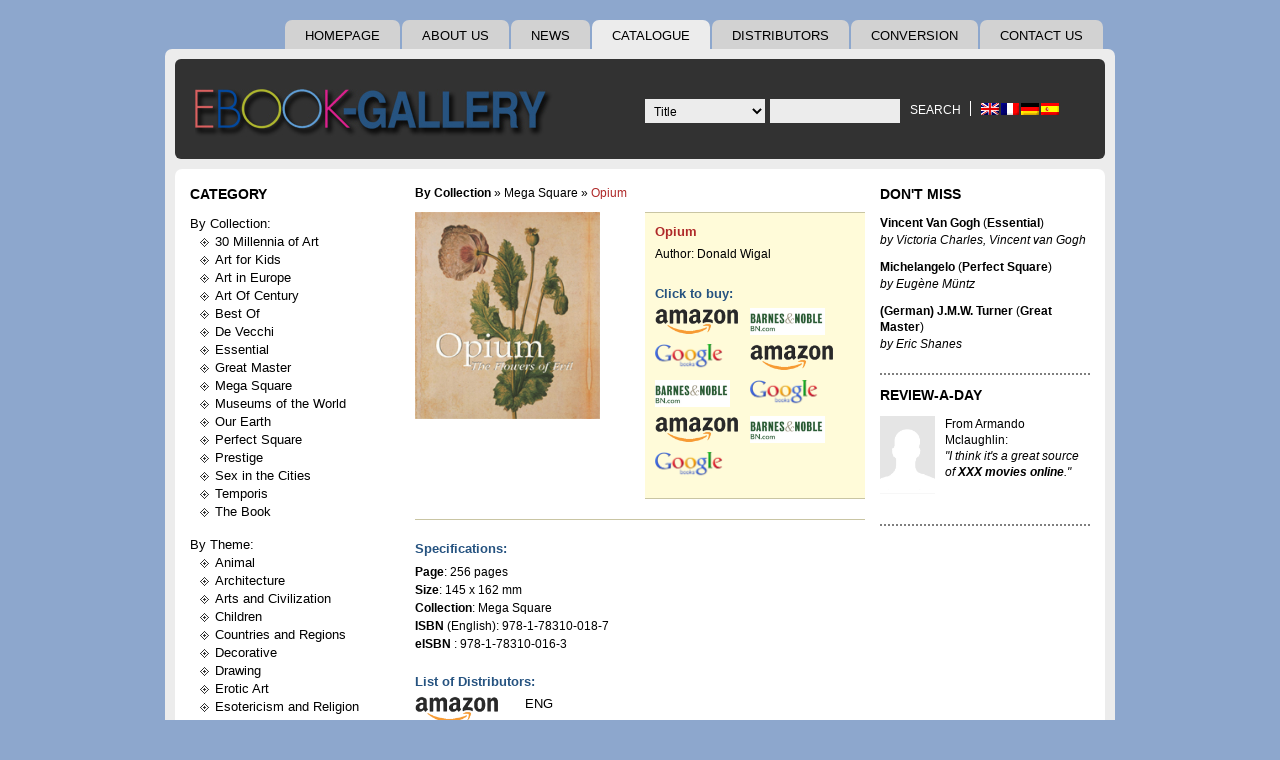

--- FILE ---
content_type: text/html; charset=UTF-8
request_url: http://ebook-gallery.com/en/2015/01/09/opium/
body_size: 9029
content:
<!DOCTYPE html>
<html lang="en">
	<head>
		<title>
		Opium - Ebook Gallery		</title>
		<meta charset="UTF-8">
		
						
		<meta property="og:title" content="Opium">
		<meta property="og:type" content="book">
		<meta property="og:url" content="http://ebook-gallery.com/en/2015/01/09/opium/">
		<meta property="og:image" content="http://ebook-gallery.com/wp-content/timthumb/timthumb.php?src=http://ebook-gallery.com/wp-content/uploads/2015/01/016.jpg&q=100&w=220">
		<meta property="og:site_name" content="Ebook Gallery">
		<meta property="fb:admins" content="507790561">
		<meta property="og:description" content="Digital books for Bookaholics">
						
		<!-- JAVASCRIPT để hỗ trợ HTML5 từ IE8 trở xuống (xem http://code.google.com/p/html5shim/), dùng <script src="js/html5.js"></script> nếu không có internet -->
		<!--[if lt IE 9]>
			<script src="http://html5shiv.googlecode.com/svn/trunk/html5.js"></script>
		<![endif]-->
		
		<link rel="shortcut icon" href="http://ebook-gallery.com/wp-content/themes/eb/favicon.jpg">
		
		<!-- Các Files CORE của POCCSS Framework -->
		<link rel="stylesheet" href="http://ebook-gallery.com/wp-content/themes/eb/css/core/reset.css" media="screen, projection">
		<link rel="stylesheet" href="http://ebook-gallery.com/wp-content/themes/eb/css/core/typography.css" media="screen, projection">
		<link rel="stylesheet" href="http://ebook-gallery.com/wp-content/themes/eb/css/core/form.css" media="screen, projection">
		<!--[if IE]>
			<link rel="stylesheet" href="http://ebook-gallery.com/wp-content/themes/eb/css/core/ie.css" media="screen, projection">
		<![endif]-->
		
		<link rel="stylesheet" href="http://ebook-gallery.com/wp-content/themes/eb/css/style.css" media="screen, projection">
		
		<!--[if IE]>
			<link rel="stylesheet" href="http://ebook-gallery.com/wp-content/themes/eb/css/styleie.css" media="screen, projection">
		<![endif]-->
		
		<!--[if lt IE 7]>
		<script src="http://ebook-gallery.com/wp-content/themes/eb/js/DD_belatedPNG_0.0.8a-min.js"></script>
		<script>
			DD_belatedPNG.fix('.transparent-png, .pagination li a');
		</script>
		<![endif]-->

		
<!-- This site is optimized with the Yoast SEO plugin v7.5.1 - https://yoast.com/wordpress/plugins/seo/ -->
<link rel="canonical" href="http://ebook-gallery.com/en/2015/01/09/opium/" />
<meta property="og:locale" content="en_US" />
<meta property="og:type" content="article" />
<meta property="og:title" content="Opium - Ebook Gallery" />
<meta property="og:description" content="Opium, once used for ritual purposes, is a substance which dulls pain and offers access to an artificial world, and has long been idealized by artists and markets. Baudelaire, Picasso, and Dickens were all inspired to create by the blue clouds of smoke. Known as either a sacred drug or the worst of poisons, opium &hellip;" />
<meta property="og:url" content="http://ebook-gallery.com/en/2015/01/09/opium/" />
<meta property="og:site_name" content="Ebook Gallery" />
<meta property="article:section" content="Ebook" />
<meta property="article:published_time" content="Opium, once used for ritual purposes, is a substance which dulls pain and offers access to an artificial world, and has long been idealized by artists and markets. Baudelaire, Picasso, and Dickens were all inspired to create by the blue clouds of smoke. Known as either a sacred drug or the worst of poisons, opium rapidly became popular in Great Britain and a source of commerce with Imperial China. This illustrated work presents the history and quasi-religious rites of opium’s use.
2015-01-09T02:00:05+00:00" />
<meta property="article:modified_time" content="2024-10-22T02:46:18+00:00" />
<meta property="og:updated_time" content="2024-10-22T02:46:18+00:00" />
<!-- / Yoast SEO plugin. -->

<link rel='dns-prefetch' href='//s.w.org' />
<!-- This site uses the Google Analytics by MonsterInsights plugin v7.0.6 - Using Analytics tracking - https://www.monsterinsights.com/ -->
<script type="text/javascript" data-cfasync="false">
	var mi_track_user      = true;
	var mi_no_track_reason = '';
	
	var disableStr = 'ga-disable-UA-30143963-1';

	/* Function to detect opted out users */
	function __gaTrackerIsOptedOut() {
		return document.cookie.indexOf(disableStr + '=true') > -1;
	}

	/* Disable tracking if the opt-out cookie exists. */
	if ( __gaTrackerIsOptedOut() ) {
		window[disableStr] = true;
	}

	/* Opt-out function */
	function __gaTrackerOptout() {
	  document.cookie = disableStr + '=true; expires=Thu, 31 Dec 2099 23:59:59 UTC; path=/';
	  window[disableStr] = true;
	}
	
	if ( mi_track_user ) {
		(function(i,s,o,g,r,a,m){i['GoogleAnalyticsObject']=r;i[r]=i[r]||function(){
			(i[r].q=i[r].q||[]).push(arguments)},i[r].l=1*new Date();a=s.createElement(o),
			m=s.getElementsByTagName(o)[0];a.async=1;a.src=g;m.parentNode.insertBefore(a,m)
		})(window,document,'script','//www.google-analytics.com/analytics.js','__gaTracker');

		__gaTracker('create', 'UA-30143963-1', 'auto');
		__gaTracker('set', 'forceSSL', true);
		__gaTracker('send','pageview');
	} else {
		console.log( "" );
		(function() {
			/* https://developers.google.com/analytics/devguides/collection/analyticsjs/ */
			var noopfn = function() {
				return null;
			};
			var noopnullfn = function() {
				return null;
			};
			var Tracker = function() {
				return null;
			};
			var p = Tracker.prototype;
			p.get = noopfn;
			p.set = noopfn;
			p.send = noopfn;
			var __gaTracker = function() {
				var len = arguments.length;
				if ( len === 0 ) {
					return;
				}
				var f = arguments[len-1];
				if ( typeof f !== 'object' || f === null || typeof f.hitCallback !== 'function' ) {
					console.log( 'Not running function __gaTracker(' + arguments[0] + " ....) because you are not being tracked. " + mi_no_track_reason );
					return;
				}
				try {
					f.hitCallback();
				} catch (ex) {

				}
			};
			__gaTracker.create = function() {
				return new Tracker();
			};
			__gaTracker.getByName = noopnullfn;
			__gaTracker.getAll = function() {
				return [];
			};
			__gaTracker.remove = noopfn;
			window['__gaTracker'] = __gaTracker;
					})();
		}
</script>
<!-- / Google Analytics by MonsterInsights -->
		<script type="text/javascript">
			window._wpemojiSettings = {"baseUrl":"https:\/\/s.w.org\/images\/core\/emoji\/11\/72x72\/","ext":".png","svgUrl":"https:\/\/s.w.org\/images\/core\/emoji\/11\/svg\/","svgExt":".svg","source":{"concatemoji":"http:\/\/ebook-gallery.com\/wp-includes\/js\/wp-emoji-release.min.js?ver=4.9.26"}};
			!function(e,a,t){var n,r,o,i=a.createElement("canvas"),p=i.getContext&&i.getContext("2d");function s(e,t){var a=String.fromCharCode;p.clearRect(0,0,i.width,i.height),p.fillText(a.apply(this,e),0,0);e=i.toDataURL();return p.clearRect(0,0,i.width,i.height),p.fillText(a.apply(this,t),0,0),e===i.toDataURL()}function c(e){var t=a.createElement("script");t.src=e,t.defer=t.type="text/javascript",a.getElementsByTagName("head")[0].appendChild(t)}for(o=Array("flag","emoji"),t.supports={everything:!0,everythingExceptFlag:!0},r=0;r<o.length;r++)t.supports[o[r]]=function(e){if(!p||!p.fillText)return!1;switch(p.textBaseline="top",p.font="600 32px Arial",e){case"flag":return s([55356,56826,55356,56819],[55356,56826,8203,55356,56819])?!1:!s([55356,57332,56128,56423,56128,56418,56128,56421,56128,56430,56128,56423,56128,56447],[55356,57332,8203,56128,56423,8203,56128,56418,8203,56128,56421,8203,56128,56430,8203,56128,56423,8203,56128,56447]);case"emoji":return!s([55358,56760,9792,65039],[55358,56760,8203,9792,65039])}return!1}(o[r]),t.supports.everything=t.supports.everything&&t.supports[o[r]],"flag"!==o[r]&&(t.supports.everythingExceptFlag=t.supports.everythingExceptFlag&&t.supports[o[r]]);t.supports.everythingExceptFlag=t.supports.everythingExceptFlag&&!t.supports.flag,t.DOMReady=!1,t.readyCallback=function(){t.DOMReady=!0},t.supports.everything||(n=function(){t.readyCallback()},a.addEventListener?(a.addEventListener("DOMContentLoaded",n,!1),e.addEventListener("load",n,!1)):(e.attachEvent("onload",n),a.attachEvent("onreadystatechange",function(){"complete"===a.readyState&&t.readyCallback()})),(n=t.source||{}).concatemoji?c(n.concatemoji):n.wpemoji&&n.twemoji&&(c(n.twemoji),c(n.wpemoji)))}(window,document,window._wpemojiSettings);
		</script>
		<style type="text/css">
img.wp-smiley,
img.emoji {
	display: inline !important;
	border: none !important;
	box-shadow: none !important;
	height: 1em !important;
	width: 1em !important;
	margin: 0 .07em !important;
	vertical-align: -0.1em !important;
	background: none !important;
	padding: 0 !important;
}
</style>
<link rel='stylesheet' id='contact-form-7-css'  href='http://ebook-gallery.com/wp-content/plugins/contact-form-7/includes/css/styles.css?ver=5.0.2' type='text/css' media='all' />
<script type='text/javascript'>
/* <![CDATA[ */
var monsterinsights_frontend = {"js_events_tracking":"true","is_debug_mode":"false","download_extensions":"doc,exe,js,pdf,ppt,tgz,zip,xls","inbound_paths":"","home_url":"http:\/\/ebook-gallery.com","track_download_as":"event","internal_label":"int","hash_tracking":"false"};
/* ]]> */
</script>
<script type='text/javascript' src='http://ebook-gallery.com/wp-content/plugins/google-analytics-for-wordpress/assets/js/frontend.min.js?ver=7.0.6'></script>
<script type='text/javascript' src='http://ebook-gallery.com/wp-includes/js/jquery/jquery.js?ver=1.12.4'></script>
<script type='text/javascript' src='http://ebook-gallery.com/wp-includes/js/jquery/jquery-migrate.min.js?ver=1.4.1'></script>
<link rel='https://api.w.org/' href='http://ebook-gallery.com/wp-json/' />
<link rel="EditURI" type="application/rsd+xml" title="RSD" href="http://ebook-gallery.com/xmlrpc.php?rsd" />
<link rel="wlwmanifest" type="application/wlwmanifest+xml" href="http://ebook-gallery.com/wp-includes/wlwmanifest.xml" /> 
<link rel='shortlink' href='http://ebook-gallery.com/?p=16404' />
<link rel="alternate" type="application/json+oembed" href="http://ebook-gallery.com/wp-json/oembed/1.0/embed?url=http%3A%2F%2Febook-gallery.com%2Fen%2F2015%2F01%2F09%2Fopium%2F" />
<link rel="alternate" type="text/xml+oembed" href="http://ebook-gallery.com/wp-json/oembed/1.0/embed?url=http%3A%2F%2Febook-gallery.com%2Fen%2F2015%2F01%2F09%2Fopium%2F&#038;format=xml" />

<meta http-equiv="Content-Language" content="en-US" />
<style type="text/css" media="screen">
.qtrans_flag span { display:none }
.qtrans_flag { height:12px; width:18px; display:block }
.qtrans_flag_and_text { padding-left:20px }
.qtrans_flag_en { background:url(http://ebook-gallery.com/wp-content/plugins/qtranslate/flags/gb.png) no-repeat }
.qtrans_flag_fr { background:url(http://ebook-gallery.com/wp-content/plugins/qtranslate/flags/fr.png) no-repeat }
.qtrans_flag_de { background:url(http://ebook-gallery.com/wp-content/plugins/qtranslate/flags/de.png) no-repeat }
.qtrans_flag_es { background:url(http://ebook-gallery.com/wp-content/plugins/qtranslate/flags/es.png) no-repeat }
</style>
<link hreflang="fr" href="http://ebook-gallery.com/fr/2015/01/09/opium/" rel="alternate" />
<link hreflang="de" href="http://ebook-gallery.com/de/2015/01/09/opium/" rel="alternate" />
<link hreflang="es" href="http://ebook-gallery.com/es/2015/01/09/opium/" rel="alternate" />
		
		<script src="http://ajax.googleapis.com/ajax/libs/jquery/1.7/jquery.min.js"></script>
		<script src="http://cdnjs.cloudflare.com/ajax/libs/jquery-easing/1.3/jquery.easing.min.js"></script>
		<script src="http://ebook-gallery.com/wp-content/themes/eb/js/slides.jquery.js"></script>
		
		<script>
		$(function(){
			$('.slides').slides({
				preload: true,
				preloadImage: 'http://ebook-gallery.com/wp-content/themes/eb/images/miscs/loading_06.gif',
				play: 5000,
				pause: 2500,
				hoverPause: true
			});
		});
		
		$(document).ready(function(){
			$('ul.tab-title > li > a').click(function(event){
				event.preventDefault();
			
				thisRel = $(this).attr('rel');
				
				liList = $('ul.tab-title li');
				liListLength = liList.length;
				
				for(i=0; i<liListLength; i++){
					li = liList[i];
					liRel = $(li).find('a').attr('rel');
					
					if(liRel == thisRel) {
						$(li).addClass('current');
					} else {
						$(li).removeClass('current');
					}
				}
				
				theTab = $('ul.tab-content');
				theTabLength = theTab.length;
				
				for(i=0; i<theTabLength; i++){
					tab = theTab[i];
					tabRel = $(tab).attr('rel');
					
					if(tabRel == thisRel) {
						$(tab).show();
					} else {
						$(tab).hide();
					}
				}
			});
		});
		</script>
		
	</head>
	<body>
		<div id="fb-root"></div>
		<script>(function(d, s, id) {
		  var js, fjs = d.getElementsByTagName(s)[0];
		  if (d.getElementById(id)) return;
		  js = d.createElement(s); js.id = id;
		  js.src = "//connect.facebook.net/en_US/all.js#xfbml=1";
		  fjs.parentNode.insertBefore(js, fjs);
		}(document, 'script', 'facebook-jssdk'));</script>

		<nav id="main-navigation" class="container align-center clearfix">
			<ul id="navigation" class="nolist clearfix">
				<li><a href="http://ebook-gallery.com/en" title="Homepage">Homepage</a></li>
				<li><a href="http://ebook-gallery.com/en/about-us/" title="About Us Us">About Us</a></li>
				<li><a href="http://ebook-gallery.com/en/news/" title="News">News</a></li>
				<li class="current"><a href="http://ebook-gallery.com/en/category/ebook/" title="Catalogue">Catalogue</a></li>
				<li><a href="http://ebook-gallery.com/en/distributors/" title="Distributors">Distributors</a></li>
				<li><a href="http://ebook-gallery.com/en/conversion/" title="Conversion">Conversion</a></li>
				<li><a href="http://ebook-gallery.com/en/contact-us/" title="Contact Us">Contact Us</a></li>
			</ul>
		</nav>

		<div id="side-wrapper" class="container align-center clearfix">
			<header id="site-header" class="clearfix">			
				
				<div class="header-wrapper clearfix">
					<hgroup class="brand">
						<h1 class="site-name"><a class="image-replace" href="http://ebook-gallery.com/en" title="Ebook Gallery">Ebook Gallery</a></h1>
						<h2 class="site-slogan image-replace">Digital books for Bookaholics</h2>
					</hgroup>
					
					<div class="search-box">		
						<form action="http://ebook-gallery.com/en/" id="searchform" name="searchform" method="get">
							<fieldset>
								<select id="soption" class="search-option" name="soption">
									<option value="btitle">Title</option>
									<option value="bauthor">Author</option>
									<option value="bisbn">ISBN</option>
								</select>
								<input id="s" class="search-term" type="text" value="" name="s">
								<button class="submit">Search</button>
							</fieldset>
						</form>
						<div class="language-switch">
							<div class="widget-wrapper clearfix"><ul class="qtrans_language_chooser" id="qtranslate-2-chooser"><li class="lang-en active"><a href="http://ebook-gallery.com/en/2015/01/09/opium/" hreflang="en" title="English" class="qtrans_flag qtrans_flag_en"><span style="display:none">English</span></a></li><li class="lang-fr"><a href="http://ebook-gallery.com/fr/2015/01/09/opium/" hreflang="fr" title="French" class="qtrans_flag qtrans_flag_fr"><span style="display:none">French</span></a></li><li class="lang-de"><a href="http://ebook-gallery.com/de/2015/01/09/opium/" hreflang="de" title="German" class="qtrans_flag qtrans_flag_de"><span style="display:none">German</span></a></li><li class="lang-es"><a href="http://ebook-gallery.com/es/2015/01/09/opium/" hreflang="es" title="Spanish" class="qtrans_flag qtrans_flag_es"><span style="display:none">Spanish</span></a></li></ul><div class="qtrans_widget_end"></div></div>						</div>
					</div>
				</div>

						
			</header>
		
			<article id="site-body" class="clearfix">
				
								
				<aside class="sidebar sidebar-left">
					<div class="block-wrapper category-wrapper clearfix">
						<h3 class="title category-title"><a href="#">Category</a></h3>
						<ul class="list category-list nolist clearfix">
							<li class="current-cat-parent">
								<a href="#">By Collection:</a>							
								<ul class="children nolist clearfix">
										<li class="cat-item cat-item-15"><a href="http://ebook-gallery.com/en/collections/30-millennia-of-art/" title="30 Millennia of Art">30 Millennia of Art</a>
</li>
	<li class="cat-item cat-item-13"><a href="http://ebook-gallery.com/en/collections/art-for-kids/" title="Art for Kids">Art for Kids</a>
</li>
	<li class="cat-item cat-item-18"><a href="http://ebook-gallery.com/en/collections/art-in-europe/" title="Art in Europe">Art in Europe</a>
</li>
	<li class="cat-item cat-item-6"><a href="http://ebook-gallery.com/en/collections/art-of-century/" title="Art Of Century">Art Of Century</a>
</li>
	<li class="cat-item cat-item-16"><a href="http://ebook-gallery.com/en/collections/best-of/" title="Best Of">Best Of</a>
</li>
	<li class="cat-item cat-item-143"><a href="http://ebook-gallery.com/en/collections/de-vecchi/" title="De Vecchi">De Vecchi</a>
</li>
	<li class="cat-item cat-item-138"><a href="http://ebook-gallery.com/en/collections/essential/" >Essential</a>
</li>
	<li class="cat-item cat-item-21"><a href="http://ebook-gallery.com/en/collections/great-master/" title="Great Master">Great Master</a>
</li>
	<li class="cat-item cat-item-12"><a href="http://ebook-gallery.com/en/collections/mega-square/" title="Mega Square">Mega Square</a>
</li>
	<li class="cat-item cat-item-520"><a href="http://ebook-gallery.com/en/collections/museums-of-the-world/" >Museums of the World</a>
</li>
	<li class="cat-item cat-item-14"><a href="http://ebook-gallery.com/en/collections/our-earth/" title="Our Earth">Our Earth</a>
</li>
	<li class="cat-item cat-item-123"><a href="http://ebook-gallery.com/en/collections/perfect-square/" title="Perfect Square">Perfect Square</a>
</li>
	<li class="cat-item cat-item-5"><a href="http://ebook-gallery.com/en/collections/prestige/" title="Prestige">Prestige</a>
</li>
	<li class="cat-item cat-item-19"><a href="http://ebook-gallery.com/en/collections/sex-in-the-cities/" title="Sex in the Cities">Sex in the Cities</a>
</li>
	<li class="cat-item cat-item-20"><a href="http://ebook-gallery.com/en/collections/temporis/" title="Temporis">Temporis</a>
</li>
	<li class="cat-item cat-item-11"><a href="http://ebook-gallery.com/en/collections/the-book/" title="The Book">The Book</a>
</li>
								</ul>
							</li>
							<li>
								<a href="#">By Theme:</a>
								<ul class="children nolist clearfix">
										<li class="cat-item cat-item-368"><a href="http://ebook-gallery.com/en/themes/animal/" >Animal</a>
</li>
	<li class="cat-item cat-item-8"><a href="http://ebook-gallery.com/en/themes/architecture/" title="Architecture">Architecture</a>
</li>
	<li class="cat-item cat-item-22"><a href="http://ebook-gallery.com/en/themes/arts-and-civilization/" title="Arts and Civilization">Arts and Civilization</a>
</li>
	<li class="cat-item cat-item-503"><a href="http://ebook-gallery.com/en/themes/children/" >Children</a>
</li>
	<li class="cat-item cat-item-33"><a href="http://ebook-gallery.com/en/themes/countries-and-regions/" title="Countries and Regions">Countries and Regions</a>
</li>
	<li class="cat-item cat-item-34"><a href="http://ebook-gallery.com/en/themes/decorative/" title="Decorative ">Decorative</a>
</li>
	<li class="cat-item cat-item-496"><a href="http://ebook-gallery.com/en/themes/drawing/" >Drawing</a>
</li>
	<li class="cat-item cat-item-27"><a href="http://ebook-gallery.com/en/themes/erotic-art/" title="Erotic Art">Erotic Art</a>
</li>
	<li class="cat-item cat-item-416"><a href="http://ebook-gallery.com/en/themes/esotericism-and-religion/" >Esotericism and Religion</a>
</li>
	<li class="cat-item cat-item-26"><a href="http://ebook-gallery.com/en/themes/fashion/" title="Fashion">Fashion</a>
</li>
	<li class="cat-item cat-item-501"><a href="http://ebook-gallery.com/en/themes/games/" >Games</a>
</li>
	<li class="cat-item cat-item-31"><a href="http://ebook-gallery.com/en/themes/genres/" title="Genres">Genres</a>
</li>
	<li class="cat-item cat-item-511"><a href="http://ebook-gallery.com/en/themes/history/" >History</a>
</li>
	<li class="cat-item cat-item-421"><a href="http://ebook-gallery.com/en/themes/horoscopes/" >Horoscopes</a>
</li>
	<li class="cat-item cat-item-374"><a href="http://ebook-gallery.com/en/themes/leisure/" >Leisure</a>
</li>
	<li class="cat-item cat-item-384"><a href="http://ebook-gallery.com/en/themes/mind-spirit/" >Mind &amp; Spirit</a>
</li>
	<li class="cat-item cat-item-25"><a href="http://ebook-gallery.com/en/themes/modern-art/" title="Modern Art">Modern Art</a>
</li>
	<li class="cat-item cat-item-24"><a href="http://ebook-gallery.com/en/themes/monographs/" title="Monographs">Monographs</a>
</li>
	<li class="cat-item cat-item-35"><a href="http://ebook-gallery.com/en/themes/nature/" title="Nature">Nature</a>
</li>
	<li class="cat-item cat-item-525"><a href="http://ebook-gallery.com/en/themes/painting/" title="Painting">Painting</a>
</li>
	<li class="cat-item cat-item-372"><a href="http://ebook-gallery.com/en/themes/personal-development/" >Personal Development</a>
</li>
	<li class="cat-item cat-item-28"><a href="http://ebook-gallery.com/en/themes/photography/" title="Photography">Photography</a>
</li>
	<li class="cat-item cat-item-32"><a href="http://ebook-gallery.com/en/themes/religion/" title="Religion">Religion</a>
</li>
	<li class="cat-item cat-item-9"><a href="http://ebook-gallery.com/en/themes/religious-art/" >Religious Art</a>
</li>
	<li class="cat-item cat-item-36"><a href="http://ebook-gallery.com/en/themes/sculpture/" title="Sculpture ">Sculpture</a>
</li>
	<li class="cat-item cat-item-370"><a href="http://ebook-gallery.com/en/themes/sport-health/" >Sport &amp; Health</a>
</li>
								</ul>
							</li>
						</ul>
					</div>
				</aside>
								
				<div class="main">
					
										<section class="page page-book-detail single-book-detail clearfix">
						<div class="breadcrumb clearfix">
							<strong>By Collection</strong> &raquo;
							<a href="http://ebook-gallery.com/en/collections/mega-square/" rel="tag">Mega Square</a> &raquo;
							<span class="current">Opium</span>
						</div>
						
						<div class="quick-info clearfix">
														<div class="book-cover"><a href="http://ebook-gallery.com/en/2015/01/09/opium/" title="Opium"><img style="width: 185px" alt="Opium" src="http://ebook-gallery.com/wp-content/uploads/2015/01/016.jpg"></a></div>
							<div class="book-quick-info">
								<h2 class="book-title"><a href="http://ebook-gallery.com/en/2015/01/09/opium/" title="Opium">Opium</a></h2>
								<div class="book-author">Author: <a href="http://ebook-gallery.com/en/authors/donald-wigal/" rel="tag">Donald Wigal</a></div>
								<div class="book-like">
									<div class="fb-like" data-href="http://ebook-gallery.com/en/2015/01/09/opium/" data-send="false" data-layout="button_count" data-width="200" data-show-faces="false"></div>
								</div>
								<div class="click-to-buy clearfix">
									<h3>Click to buy:</h3>
									<ul class="distributor nolist clearfix">
										<li><a href="http://www.amazon.com/Opium-Mega-Square-Donald-Wigal/dp/1783100184/ref=tmm_hrd_title_0?ie=UTF8&amp;qid=1420768229&amp;sr=8-1" target="_blank">
<img style="height: 27px;" alt="Amazon.com" src="http://ebook-gallery.com/wp-content/uploads/2012/05/ENG-NB-2.png">
</a></li>
										<li><a href="http://www.barnesandnoble.com/w/opium-donald-wigal/1115602182?ean=9781783100163&amp;itm=1&amp;usri=9781783100163" target="_blank">
<img style="height: 27px;" alt="Barnes &#038; Noble" src="http://ebook-gallery.com/wp-content/uploads/2012/06/barnes-noble.jpg">
</a></li>
										<li><a href="https://play.google.com/store/books/details/Donald_Wigal_Opium?id=Zb_iAwAAQBAJ&amp;hl=es" target="_blank">
<img style="height: 27px;" alt="Google Books" src="http://ebook-gallery.com/wp-content/uploads/2012/05/logo-google-books.png">
</a></li>
										<li><a href="http://www.amazon.com/Opium-French-Donald-Wigal-ebook/dp/B00L7DEMA8/ref=sr_1_1_twi_1_twi_1?ie=UTF8&amp;qid=1420768378&amp;sr=8-1&amp;keywords=9781783109197" target="_blank">
<img style="height: 27px;" alt="Amazon.com" src="http://ebook-gallery.com/wp-content/uploads/2012/05/ENG-NB-2.png">
</a></li>
										<li><a href="http://www.barnesandnoble.com/w/opium-donald-wigal/1119968195?ean=9781783109197&amp;itm=1&amp;usri=9781783109197" target="_blank">
<img style="height: 27px;" alt="Barnes &#038; Noble" src="http://ebook-gallery.com/wp-content/uploads/2012/06/barnes-noble.jpg">
</a></li>
										<li><a href="https://play.google.com/store/books/details/Donald_Wigal_Opium?id=dsTiAwAAQBAJ&amp;hl=es" target="_blank">
<img style="height: 27px;" alt="Google Books" src="http://ebook-gallery.com/wp-content/uploads/2012/05/logo-google-books.png">
</a></li>
										<li><a href="http://www.amazon.com/Opium-German-Donald-Wigal-ebook/dp/B00L7DEMF8/ref=sr_1_1_twi_1_twi_1?ie=UTF8&amp;qid=1420768514&amp;sr=8-1&amp;keywords=9781783109203" target="_blank">
<img style="height: 27px;" alt="Amazon.com" src="http://ebook-gallery.com/wp-content/uploads/2012/05/ENG-NB-2.png">
</a></li>
										<li><a href="http://www.barnesandnoble.com/w/opium-donald-wigal/1119968196?ean=9781783109203&amp;itm=1&amp;usri=9781783109203" target="_blank">
<img style="height: 27px;" alt="Barnes &#038; Noble" src="http://ebook-gallery.com/wp-content/uploads/2012/06/barnes-noble.jpg">
</a></li>
										<li><a href="https://play.google.com/store/books/details/Donald_Wigal_Opium?id=KsTiAwAAQBAJ&amp;hl=es" target="_blank">
<img style="height: 27px;" alt="Google Books" src="http://ebook-gallery.com/wp-content/uploads/2012/05/logo-google-books.png">
</a></li>
									</ul>
								</div>
							</div>
						</div>
						
						<div class="specification clearfix">
							<h3>Specifications:</h3>
							<div class="page-number"><strong>Page</strong>: 256 pages</div>
							<div class="book-thickness"><strong>Size</strong>: 145 x 162 mm</div>
							<div class="book-collection"><strong>Collection</strong>: <a href="http://ebook-gallery.com/en/collections/mega-square/" rel="tag">Mega Square</a></div>
							<div class="isbn-info">
															<p class="isbn"><strong>ISBN</strong> (English): 978-1-78310-018-7</p>
								<p class="eisbn"><strong>eISBN</strong> : 978-1-78310-016-3</p>
															</div>
							<h3 class="list-of-distributor-title">List of Distributors:</h3>
							<ul class="list-of-distributor nolist clearfix">

								<li><a href="http://www.amazon.com/Opium-Mega-Square-Donald-Wigal/dp/1783100184/ref=tmm_hrd_title_0?ie=UTF8&amp;qid=1420768229&amp;sr=8-1">
<img style="height: 27px;" alt="Amazon.com" src="http://ebook-gallery.com/wp-content/uploads/2012/05/ENG-NB-2.png">
</a> <span class="language">ENG</span></li>

								<li><a href="http://www.barnesandnoble.com/w/opium-donald-wigal/1115602182?ean=9781783100163&amp;itm=1&amp;usri=9781783100163">
<img style="height: 27px;" alt="Barnes &#038; Noble" src="http://ebook-gallery.com/wp-content/uploads/2012/06/barnes-noble.jpg">
</a> <span class="language">ENG</span></li>

								<li><a href="https://play.google.com/store/books/details/Donald_Wigal_Opium?id=Zb_iAwAAQBAJ&amp;hl=es">
<img style="height: 27px;" alt="Google Books" src="http://ebook-gallery.com/wp-content/uploads/2012/05/logo-google-books.png">
</a> <span class="language">ENG</span></li>

								<li><a href="http://www.amazon.com/Opium-French-Donald-Wigal-ebook/dp/B00L7DEMA8/ref=sr_1_1_twi_1_twi_1?ie=UTF8&amp;qid=1420768378&amp;sr=8-1&amp;keywords=9781783109197">
<img style="height: 27px;" alt="Amazon.com" src="http://ebook-gallery.com/wp-content/uploads/2012/05/ENG-NB-2.png">
</a> <span class="language">FRE</span></li>

								<li><a href="http://www.barnesandnoble.com/w/opium-donald-wigal/1119968195?ean=9781783109197&amp;itm=1&amp;usri=9781783109197">
<img style="height: 27px;" alt="Barnes &#038; Noble" src="http://ebook-gallery.com/wp-content/uploads/2012/06/barnes-noble.jpg">
</a> <span class="language">FRE</span></li>

								<li><a href="https://play.google.com/store/books/details/Donald_Wigal_Opium?id=dsTiAwAAQBAJ&amp;hl=es">
<img style="height: 27px;" alt="Google Books" src="http://ebook-gallery.com/wp-content/uploads/2012/05/logo-google-books.png">
</a> <span class="language">FRE</span></li>

								<li><a href="http://www.amazon.com/Opium-German-Donald-Wigal-ebook/dp/B00L7DEMF8/ref=sr_1_1_twi_1_twi_1?ie=UTF8&amp;qid=1420768514&amp;sr=8-1&amp;keywords=9781783109203">
<img style="height: 27px;" alt="Amazon.com" src="http://ebook-gallery.com/wp-content/uploads/2012/05/ENG-NB-2.png">
</a> <span class="language">GER</span></li>

								<li><a href="http://www.barnesandnoble.com/w/opium-donald-wigal/1119968196?ean=9781783109203&amp;itm=1&amp;usri=9781783109203">
<img style="height: 27px;" alt="Barnes &#038; Noble" src="http://ebook-gallery.com/wp-content/uploads/2012/06/barnes-noble.jpg">
</a> <span class="language">GER</span></li>

								<li><a href="https://play.google.com/store/books/details/Donald_Wigal_Opium?id=KsTiAwAAQBAJ&amp;hl=es">
<img style="height: 27px;" alt="Google Books" src="http://ebook-gallery.com/wp-content/uploads/2012/05/logo-google-books.png">
</a> <span class="language">GER</span></li>
							</ul>
							
						</div>
						
					</section>
					
					<section class="section sample clearfix">
						<header class="title"><h3>Preview</h3></header>						
						<div class="slides clearfix">
							<a href="#" class="prev"><img class="transparent-png" src="http://ebook-gallery.com/wp-content/themes/eb/images/sites/slider-arrow-prev.jpg" alt="Arrow Prev"></a>
							<div class="slides_container">
								<a href="http://ebook-gallery.com/en/2015/01/09/opium/"><img src="http://ebook-gallery.com/wp-content/uploads/2015/01/19.jpg" alt=""></a>
								<a href="http://ebook-gallery.com/en/2015/01/09/opium/"><img src="http://ebook-gallery.com/wp-content/uploads/2015/01/29.jpg" alt=""></a>
								<a href="http://ebook-gallery.com/en/2015/01/09/opium/"><img src="http://ebook-gallery.com/wp-content/uploads/2015/01/39.jpg" alt=""></a>
								<a href="http://ebook-gallery.com/en/2015/01/09/opium/"><img src="http://ebook-gallery.com/wp-content/uploads/2015/01/49.jpg" alt=""></a>
								<a href="http://ebook-gallery.com/en/2015/01/09/opium/"><img src="http://ebook-gallery.com/wp-content/uploads/2015/01/59.jpg" alt=""></a>
								<a href="http://ebook-gallery.com/en/2015/01/09/opium/"><img src="http://ebook-gallery.com/wp-content/uploads/2015/01/69.jpg" alt=""></a>
								<a href="http://ebook-gallery.com/en/2015/01/09/opium/"><img src="http://ebook-gallery.com/wp-content/uploads/2015/01/78.jpg" alt=""></a>
								<a href="http://ebook-gallery.com/en/2015/01/09/opium/"><img src="http://ebook-gallery.com/wp-content/uploads/2015/01/89.jpg" alt=""></a>
								<a href="http://ebook-gallery.com/en/2015/01/09/opium/"><img src="http://ebook-gallery.com/wp-content/uploads/2015/01/97.jpg" alt=""></a>
							</div>
							<a href="#" class="next"><img class="transparent-png" src="http://ebook-gallery.com/wp-content/themes/eb/images/sites/slider-arrow-next.jpg" alt="Arrow Next"></a>
						</div>
					</section>
					
					<section class="section book-description clearfix">
						<header class="title"><h3>Product Description</h3></header>						
						<div class="content clearfix">
							<p>Opium, once used for ritual purposes, is a substance which dulls pain and offers access to an artificial world, and has long been idealized by artists and markets. Baudelaire, Picasso, and Dickens were all inspired to create by the blue clouds of smoke. Known as either a sacred drug or the worst of poisons, opium rapidly became popular in Great Britain and a source of commerce with Imperial China. This illustrated work presents the history and quasi-religious rites of opium’s use.</p>
						</div>
					</section>
									
					<section class="section book-author-detail clearfix">
						<header class="title"><h3>Author</h3></header>						
						<div class="content clearfix">
							<p><strong>Donald Wigal</strong></p>
						</div>
					</section>
					
					
					
					
					<section class="section customer-review-form clearfix clearfix">
						<header class="title"><h3>Leave your comment</h3></header>
						<form action="http://ebook-gallery.com/wp-comments-post.php" method="post" id="comment-form" class="form">

						<div class="form-wrapper clearfix">

														<div class="field-wrapper error clearfix">
								<div class="clearfix">
									<h4>This book cannot be reviewed</h4>
									<p>Please <a href="#">click here</a> to go to the top of the page.</p>								</div>
							</div>
													</div>

					
					<section class="section book-qr-code clearfix">
						<header class="title"><h3>QR Code</h3></header>						
						<div class="content clearfix">
							<a href="#"><img src="http://ebook-gallery.com/wp-content/uploads/2015/01/MS-Opium.png"></a>
						</div>
					</section>
										
				</div>
				
								
				<aside class="sidebar sidebar-right">
					<div class="block-wrapper dont-miss-wrapper clearfix">
						<h3 class="title category-title"><a href="#">Don't Miss</a></h3>
						<div class="block clearfix">
							<h4><a href="http://ebook-gallery.com/en/2014/03/14/vincent-van-gogh-3/">Vincent Van Gogh</a> (<a href="http://ebook-gallery.com/en/collections/essential/" rel="tag">Essential</a>)</h4>
							<div class="teaser"><cite>by <a href="http://ebook-gallery.com/en/authors/victoria-charles/" rel="tag">Victoria Charles</a>, <a href="http://ebook-gallery.com/en/authors/vincent-van-gogh/" rel="tag">Vincent van Gogh</a></cite></div>
						</div>
						<div class="block clearfix">
							<h4><a href="http://ebook-gallery.com/en/2012/10/03/michelangelo-4/">Michelangelo</a> (<a href="http://ebook-gallery.com/en/collections/perfect-square/" rel="tag">Perfect Square</a>)</h4>
							<div class="teaser"><cite>by <a href="http://ebook-gallery.com/en/authors/eugene-muntz/" rel="tag">Eugène Müntz</a></cite></div>
						</div>
						<div class="block clearfix">
							<h4><a href="http://ebook-gallery.com/en/2012/09/04/j-m-w-turner/">(German) J.M.W. Turner</a> (<a href="http://ebook-gallery.com/en/collections/great-master/" rel="tag">Great Master</a>)</h4>
							<div class="teaser"><cite>by <a href="http://ebook-gallery.com/en/authors/eric-shanes/" rel="tag">Eric Shanes</a></cite></div>
						</div>
					</div>
					

					<div class="block-wrapper review-wrapper clearfix">
						<h3 class="title dont-miss-title"><a href="#">Review-A-Day</a></h3>
						<div class="block clearfix">
							<div class="teaser clearfix">
								<div class="review-picture"><a href="http://ebook-gallery.com/en/news/feline-inspiration/"><img alt="admin" src="http://ebook-gallery.com/wp-content/themes/eb/images/miscs/noavatar.png" width="55px"></a></div>
								<div class="review-content">
									<div class="author">From Armando Mclaughlin:</div>
									<div class="content">"I think it's a great source of <a href="https://xalor.net/categories" rel="nofollow"><strong>XXX movies online</strong></a>."</div>
								</div>
							</div>
						</div>
					</div>
					
					
					<div class="block-wrapper review-wrapper clearfix">
						<div class="fb-like" data-href="https://www.facebook.com/pages/Parkstone-International/125763544124625" data-send="false" data-width="211" data-show-faces="true"></div>
					</div>
					
				</aside>
								
			</article>
			
		</div>
		
				
		<footer id="site-footer" class="container align-center clearfix">
			<div class="block about-us">
				<h3><a href="http://ebook-gallery.com/en/about-us/" title="About Us">About Us</a></h3>
				<ul class="nolist clearfix">
					<li><a href="http://ebook-gallery.com/en/about-us/" title="About Ebook-Gallery">About Ebook-Gallery</a></li>
					<li><a href="http://ebook-gallery.com/en/conversion/" title="Ebook Publishing Services">Ebook Publishing Services</a></li>
					<li><a href="http://ebook-gallery.com/en/distributors/" title="Become a Distributor">Become a Distributor</a></li>
				</ul>
			</div>
			<div class="block legal">
				<h3><a href="http://ebook-gallery.com/en/terms-and-conditions/" title="Legal">Legal</a></h3>
				<ul class="nolist clearfix">
					<li><a href="http://ebook-gallery.com/en/terms-and-conditions/" title="Terms & Conditions">Terms & Conditions</a></li>
				</ul>
			</div>
			<div class="block support">
				<h3><a href="http://ebook-gallery.com/en/faq/" title="Support">Support</a></h3>
				<ul class="nolist clearfix">
					<li><a href="http://ebook-gallery.com/en/faq/" title="FAQ">FAQ</a></li>
					<li><a href="http://ebook-gallery.com/en/contact-us/" title="Contact Us">Contact Us</a></li>
				</ul>
			</div>
			<div class="block newsletter">
				<h3><a href="http://eepurl.com/nuVTn" title="Newsletter Sign Up">Newsletter Sign Up</a></h3>
			</div>



		</footer>

		<div id="site-copyright" class="container align-center clearfix">

<!-- Add Ads here -->
<!--<a href="http://www.jdoqocy.com/click-8208400-10898454-1477923170000" target="_top"> -->
<!--<img src="http://www.awltovhc.com/image-8208400-10898454-1477923170000" width="728" height="90" alt="1&1 Hosting" border="0"/></a> -->
<!-- End add ads -->


			<p><a href="http://ebook-gallery.com" title="Ebook-Gallery">Ebook-Gallery</a> is a Registered Trademark 2011 © All Rights Reserved.</p>



		</div>
		
		<script type='text/javascript'>
/* <![CDATA[ */
var wpcf7 = {"apiSettings":{"root":"http:\/\/ebook-gallery.com\/wp-json\/contact-form-7\/v1","namespace":"contact-form-7\/v1"},"recaptcha":{"messages":{"empty":"Please verify that you are not a robot."}}};
/* ]]> */
</script>
<script type='text/javascript' src='http://ebook-gallery.com/wp-content/plugins/contact-form-7/includes/js/scripts.js?ver=5.0.2'></script>
<script type='text/javascript' src='http://ebook-gallery.com/wp-includes/js/wp-embed.min.js?ver=4.9.26'></script>

		
	</body>
</html>

--- FILE ---
content_type: text/css
request_url: http://ebook-gallery.com/wp-content/themes/eb/css/core/reset.css
body_size: 1148
content:
/* -------------------------------------------------------------- 
  
   reset.css
   * Resets default browser CSS.
   * Source: Noupe [http://www.noupe.com/css/css-techniques-i-wish-i-knew-when-i-started-designing-websites.html]
   * Note: Excluded "input", "button", "hr" out of the reset because their cross-browser differences are so vast and weird.
   
-------------------------------------------------------------- */

html, body, div, span, applet, object, iframe,
h1, h2, h3, h4, h5, h6, p, blockquote, pre,
a, abbr, acronym, address, big, cite, code,
del, dfn, em, font, img, ins, kbd, q, s, samp,
small, strike, strong, sub, sup, tt, var,
dl, dt, dd, ol, ul, li,
fieldset, form, label, legend,
table, caption, tbody, tfoot, thead, tr, th, td {
	margin: 0;
	padding: 0;
	border: 0;
	outline: 0;
	font-weight: inherit;
	font-style: inherit;
	font-size: 100%;
	font-family: inherit;
	vertical-align: baseline;
}

/* HTML 5 Tags Reset */
abbr, article, aside, audio, canvas, details, figcaption, figure, footer, header, hgroup, mark, meter, nav, output, progress, section, summary, time, video {
	display: block;
}

/* Remember to define focus styles! */
:focus { outline: 0; outline-width: 0;}

body {
	line-height: 1;
	color: black;
	background: white;
}
ol, ul {
	list-style: none;
}
	
/* Table still needs 'cellspacing="0"' in its markup! */
table {
	border-collapse: separate;
	border-spacing: 0;
}
	
caption, th, td {
	text-align: left;
	font-weight: normal;
}
	
blockquote:before, blockquote:after, q:before, q:after {
	content: "";
}

blockquote, q {
	quotes: "" "";
}

/* Remember to remove link's image's border! */
a img { border: none; }

/* Clearing floats without extra markup
   Based on The New Clearfix Method by Jeff Starr
   [http://perishablepress.com/press/2009/12/06/new-clearfix-hack/] */

.clearfix:after {
	visibility: hidden;
	display: block;
	font-size: 0;
	content: " ";
	clear: both;
	height: 0;
}

/* IE6 */
* html .clearfix { 
	zoom: 1; 
}

/* IE7 */
*:first-child+html .clearfix { 
	zoom: 1; 
}

/* Display as Table, Table Row, Table Cell */
/* View: http://www.quirksmode.org/css/display.html#table for compatibility information */
.table { display: table; }
.table-row { display: table-row; }
.table-cell { display: table-cell; }
.vertical-align-middle { vertical-align: middle; }

--- FILE ---
content_type: text/css
request_url: http://ebook-gallery.com/wp-content/themes/eb/css/core/typography.css
body_size: 1894
content:
/* -------------------------------------------------------------- 
  
   typography.css
   * The default typography of the framework.
   * Source:
   * - Web typography: http://webtypography.net/toc/
   * - 8 ways for improving typography: http://www.smashingmagazine.com/2009/04/03/8-simple-ways-to-improve-typography-in-your-designs/
   * - Font stack: http://unitinteractive.com/blog/2008/06/26/better-css-font-stacks/
   * - Blueprint CSS Framework
   * - Smashing Book
   * Note:
   * - font-size: 10px
   * - line-height (leading): 18px
   * - heading's leading: 48px:
   
-------------------------------------------------------------- */

/* Default font-size, font-family
-------------------------------------------------------------- */
body { 
	font-size: 13px;
	font-family: "lucida grande", tahoma, verdana, arial, sans-serif, serif;
	line-height: 18px;
/* 	word-spacing: 0.05em; */
}

input, button, option, textarea, label, legend { font-family: "lucida grande", tahoma, verdana, arial, sans-serif, serif; font-size: 13px; line-height: 18px; }

/* Heading */
h1, h2, h3, h4, h5, h6 { font-weight: normal; margin: 0; }

h1 { font-size: 39px; line-height: 54px; }
h2 { font-size: 32.5px; line-height: 54px; }
h3 { font-size: 26px; line-height: 36px; }
h4 { font-size: 20px; height: auto; line-height: 36px; } 
h5, h6 { font-size: 13px; line-height: 18px; } /* (It's rarely to use these heading tags.) */

h1 a, h2 a, h3 a, h4 a, h5 a, h6 a { text-decoration: none; }

/* Body text */
/* paragraphy, list, blockquote */
ul, ol, p, blockquote { font-size: 13px; line-height: 18px; margin-bottom: 18px; }
ul, ol { margin-left: 36px; }
ul { list-style: square; }
ol { list-style: decimal; }

/* Improving blockquote */
/* --- Normal blockquote (without the class "quote") --- */
blockquote { border-left: 2px solid #ddd; color: #000; font-style: normal; padding: 0 36px; margin-bottom: 18px; }
blockquote p { margin-bottom: 18px; text-align: justify; }
blockquote p.last, blockquote p:last-child,
blockquote ol.last, blockquote ol:last-child,
blockquote ul.last, blockquote ul:last-child { margin-bottom: 0 }
blockquote p + p { text-indent: 0; }
blockquote p a { font-size: 1em; }

/* --- Special blockquote (with the class "quote") --- */
blockquote.quote { background: none; border: 0; margin: 0 24px 18px; }
blockquote.quote p.content { font-size: 16px; line-height: 24px; margin-bottom: 18px; }
blockquote.quote p.content:before { color: #f00; content: "“"; font-family: Garamond, "Hoefler Text", Times New Roman, Times, serif; float: left; font-size: 48px; left: -30px; margin-right: -30px; position: relative; top: 5px; width: 24px; }
blockquote.quote p.author { color: #999; font-size: 13px; font-weight: bold; line-height: 18px; margin-bottom: 0; text-align: right; text-transform: uppercase; }
blockquote.quote p.author a { color: #999; text-decoration: none; }
blockquote.quote p.author a:hover { color: #000; }

/*
blockquote { color: #000; font-style: normal; padding-left: 40px; margin: 2em 40px; }
blockquote p { font-size: 1.5em; line-height: 24px; margin-bottom: 24px; text-align: justify; }
blockquote p.last { margin-bottom: 0; }
blockquote p + p { text-indent: 0; }
blockquote p.author { color: #999; font-size: 1em; font-weight: bold; line-height: 2em; margin-bottom: 0; text-align: right; text-transform: uppercase; }
blockquote p.author a { color: #999; text-decoration: none; }
blockquote p.author a:hover { text-decoration: underline; }
blockquote p span.quote-open { color: #999; font-family: Garamond, "Hoefler Text", Times New Roman, Times, serif; float: left; font-size: 2em; left: -30px; margin-right: -30px; position: relative;  width: 24px; }
*/

ul li p, 
ol li p,
ul li ol, 
ul li ul, 
ol li ol, 
ol li ul,
p blockquote,
pre p, p code,
blockquote pre,
blockquote code,
ol li pre,
ol li code,
ul li pre,
ul li code,
ol li label,
ul li label,
p abbr, p acronym { font-size: 13px; } /* acronym has been removed on HTML5 */
p a { font-size: 13px; }

ul li ol, 
ul li ul, 
ol li ol, 
ol li ul { margin: 0 36px; }

ul, ol {  }

ul.paragraph li, 
ol.paragraph li, 
ul li p, 
ol li p { margin-bottom: 18px; }

p { text-indent: 0; }
/* p:first-line { font-variant: small-caps; font-size: 16px; letter-spacing: 2px; line-height: 24px; text-transform: lowercase; }*/
/* p + p { text-indent: 2em; } */

strong { font-weight: bold; }
em, dfn { font-style: italic; }
dfn { font-weight: bold; }
sup, sub { line-height: 0; }

abbr, 
acronym { border-bottom: 1px dotted #000; letter-spacing: 0.1em; text-transform: uppercase; } /* acronym has been removed on HTML5 */
address { font-style: italic; }
address p {  }
del { color: #777; }

pre, code { background: #000; color: #fff; margin: 18px 0; white-space: pre; word-wrap: break-word; white-space: pre-wrap; } /* white-space: pre; word-wrap: break-word are for IE hack | white-space: pre-wrap is for Firefox */
pre.normal, code.normal { white-space: normal; }
pre, code, tt { font: 13px 'andale mono', 'lucida console', monospace; line-height: 18px; }
blockquote pre { margin-bottom: 0; }

.uppercase { text-transform: uppercase; }
.capitalize { text-transform: capitalize; }
.copyrights p { margin-bottom: 0; }

/* Table
   Special Treatment for Table 
-------------------------------------------------------------- */
table.table { width: 100%; }
table { border-top: 1px solid #999; border-left: 1px solid #999; padding: 0; margin: 0; margin-bottom: 18px; }
th { font-size: 20px; font-weight: bold; line-height: 36x; text-align: center; text-transform: uppercase; }
td { font-size: 13px; line-height: 18px; text-align: left; }
th, td { border-bottom: 1px solid #999; border-right: 1px solid #999; padding: 5px; }

/* Please don't apply the treatments above for my fancy box :") */
div#fancy_title table { border: 0; width: auto; }
div#fancy_title table th, div#fancy_title table td { border: 0; }

/* Figure */
figure { margin-bottom: 18px; text-align: center; }
figure img, figure a img, figure iframe.vimeo, figure object embed { border: 5px solid #ddd; }
figure a:hover img { border: 5px solid #aaa; }

figure figcaption { color: #777; font-size: 13px; line-height: 18px; }

--- FILE ---
content_type: text/css
request_url: http://ebook-gallery.com/wp-content/themes/eb/css/core/form.css
body_size: 381
content:
/* -------------------------------------------------------------- 
  
   form.css
   * The default form style of the framework.
   * Source:
   * - Blueprint CSS Framework
   * Note:
   * - 
   
-------------------------------------------------------------- */

form { padding: 0 0 12px; margin: 0; }
fieldset { background: #eee; border: 1px solid #ddd; padding: 1em; margin: 0; margin-bottom: 16px; }
form fieldset:last-child { margin-bottom: 0; }
label, legend { color: #555; }
label { display: block; }
legend { color: #000; font-weight: bold; }

input, button, textarea { background: #fff; border: 1px solid #ddd; padding: 5px 4px; margin-bottom: 18px; }
button, input[id=submit] { background: none; border: 0; }
select { border: 1px solid #000; }
option { padding: 4px 4px 0; }

form fieldset div { padding: 0; margin: 0; margin-bottom: 12px; }
form fieldset div:last-child { margin-bottom: 0; }

--- FILE ---
content_type: text/css
request_url: http://ebook-gallery.com/wp-content/themes/eb/css/style.css
body_size: 3822
content:
/* -------------------------------------------------------------- 
  
   style.css
   * The style of current site.
   
-------------------------------------------------------------- */

.container { width: 950px; }
.align-center { margin: 0 auto; }
.image-replace { font-size: 1px; text-indent: -1000000px; }
.nolist { list-style: none; padding: 0; margin: 0; }
.float-left { float: left; }
.float-right { float: right; }
.transparent { background-color: transparent; }
.nodisplay { display: none; }

body { background-color: #8da7cd; font-family: helvetica, arial, tahoma, verdana, sans-serif, serif; font-size: 12px; line-height: 18px; padding: 0; margin: 20px 0; }

a { color: #000;  text-decoration: none; }
a:hover { color: #f00; }
input,
button,
textarea { font-family: helvetica, arial, tahoma, verdana, sans-serif, serif; font-size: 12px; line-height: 18px; }

#navigation { float: right; padding: 0; margin: 0; margin-right: 10px; }
#navigation li { float: left; padding: 0; margin: 0 2px 0 0; }
#navigation li a { background-color: #d2d2d2; border-radius: 7px; border-bottom-left-radius: 0; border-bottom-right-radius: 0; color: #000; float: left; height: 17px; padding: 7px 20px 5px; text-decoration: none; text-transform: uppercase; }
#navigation li a:hover,
#navigation li.current a { background-color: #ececec; text-decoration: none; }


#side-wrapper { background-color: #ececec; border-radius: 7px; padding: 10px; width: 930px; }

#site-header { background-color: #323232; border-radius: 6px; padding: 20px; margin: 0 0 10px; width: 890px; }

#site-header .header-wrapper { padding: 0; margin: 0; width: 890px; }

#site-header .header-wrapper hgroup.brand { float: left; padding: 0; margin: 0; width: 360px; }
#site-header .header-wrapper hgroup.brand h1.site-name,
#site-header .header-wrapper hgroup.brand h1.site-name a { float: left; padding: 0; margin: 0; width: 360px;  }
#site-header .header-wrapper hgroup.brand h1.site-name { padding-top: 10px; }
#site-header .header-wrapper hgroup.brand h1.site-name a { background-image: url('../images/sites/site-logo.jpg'); background-repeat: no-repeat; height: 50px; }
#site-header .header-wrapper hgroup.brand h2.site-slogan { display: none; }

#site-header .header-wrapper .search-box { float: right; padding: 20px 0 0; margin: 0; width: 440px; }

#site-header .header-wrapper .search-box form { float: left; padding: 0; margin: 0; }
#site-header .header-wrapper .search-box form fieldset { background-color: transparent; border: 0; float: left; padding: 0; margin: 0; }
#site-header .header-wrapper .search-box form fieldset input,
#site-header .header-wrapper .search-box form fieldset select { background-color: #ececec; border: 0; float: left; height: 24px; padding: 0 5px; margin: 0; width: 120px; }
#site-header .header-wrapper .search-box form fieldset select { font-size: 12px; line-height: 17px; padding: 4px 5px 3px; margin-right: 5px; }
#site-header .header-wrapper .search-box form fieldset button.submit { background: none; border: 0; color: #fff; float: left; padding: 2px 0 1px; margin: 0; text-align: center; text-transform: uppercase; width: 70px;  }

#site-header .header-wrapper .search-box .advance-search-box,
#site-header .header-wrapper .search-box .language-switch { border-left: 1px solid #fff; float: left; font-size: 12px; line-height: 16px; padding: 2px 10px 1px; margin: 2px 0 0; text-transform: uppercase; }
#site-header .header-wrapper .search-box .advance-search-box a,
#site-header .header-wrapper .search-box .language-switch a { color: #fff; float:left; }
/* #site-header .header-wrapper .search-box .language-switch a { background-image: url('../images/sites/lang-en.jpg'); background-position: left center; background-repeat: no-repeat; padding-left: 25px; } */

#site-header .header-wrapper .search-box .language-switch .widget-wrapper .widget-title,
#site-header .header-wrapper .search-box .language-switch .widget-wrapper .qtrans_widget_end { display: none; }
#site-header .header-wrapper .search-box .language-switch .widget-wrapper ul.qtrans_language_chooser { float: left; margin: 0; padding: 0; }
#site-header .header-wrapper .search-box .language-switch .widget-wrapper ul.qtrans_language_chooser li { float: left; list-style: none; margin: 0; padding: 0 2px 0 0; }

#site-header .wood-wrapper { background: url('../images/sites/wood-bg.jpg') center center no-repeat; border: solid #fff 1px; border-radius: 6px; padding: 14px; margin: 20px 0 0; width: 860px; }
#site-header .wood-wrapper .three-boxes { float: left; width: 420px; }
#site-header .wood-wrapper .three-boxes .tab-title {  }
#site-header .wood-wrapper .three-boxes .tab-title li { float: left; padding: 0; margin: 0; margin-right: 2px; }
#site-header .wood-wrapper .three-boxes .tab-title li a { background: #d6d0c8; border-radius: 4px; border-bottom-left-radius: 0; border-bottom-right-radius: 0; color: #686868; float: left; padding: 6px 10px 5px; text-decoration: none; }
#site-header .wood-wrapper .three-boxes .tab-title li.current a,
#site-header .wood-wrapper .three-boxes .tab-title li a:hover { background: #fff; color: #265380; text-decoration: none; }

#site-header .wood-wrapper .three-boxes .tab-content { background: #fff; padding: 15px 5px 15px 15px; width: 400px; }
#site-header .wood-wrapper .three-boxes .tab-content li { float: left; padding: 0; margin: 0; margin-right: 10px; }
#site-header .wood-wrapper .three-boxes .tab-content li a { float: left; overflow: hidden; width: 90px; }
#site-header .wood-wrapper .three-boxes .tab-content li a img { float: left; width: 90px; }

#site-header .wood-wrapper .right-banner { float: right; width: 420px; }
#site-header .wood-wrapper .right-banner a img { float: right; width: 411px; }

#site-header .header-bottom { padding: 0; margin: 10px 0 0; width: 890px; }
#site-header .header-bottom .block { float: left; padding: 0; margin: 0; margin-right: 10px; width: 215px; }
#site-header .header-bottom .become-distributor { margin: 0; }
#site-header .header-bottom .block h3 a,
#site-header .header-bottom .block p,
#site-header .header-bottom .block ul li { color: #ccc; }
#site-header .header-bottom .block p a,
#site-header .header-bottom .block ul li a { color: #fff; }
#site-header .header-bottom .block ul li { margin-bottom: 18px; }
#site-header .header-bottom .block ul li time { color: #ccc; display: inline; }
#site-header .header-bottom .block h3 { font-size: 12px; line-height: 18px; margin-bottom: 10px; text-transform: uppercase; }
#site-header .header-bottom .with-icon p { padding-right: 80px; width: 135px; }
#site-header .header-bottom .ebook-publishing-services,
#site-header .header-bottom .become-distributor { background-position: right 40px; background-repeat: no-repeat; }
#site-header .header-bottom .ebook-publishing-services { background-image: url(../images/sites/ebook-publishing-icon.png) }
#site-header .header-bottom .become-distributor { background-image: url(../images/sites/become-distributor.png) }

/* --- SITE BODY --- */
#site-body { background-color: #fff; border-radius: 7px; padding: 15px; width: 900px; }
#site-body .sidebar { float: left; padding: 0; margin: 0; width: 210px; }
#site-body .sidebar-right { margin-left: 15px; }
#site-body .main { float: left; padding: 0; margin: 0; margin-left: 15px; width: 450px; }

/* -- SIDEBAR -- */
#site-body .sidebar .block-wrapper { border-top: 2px dotted #7f7f7f; padding: 0; padding-top: 10px; margin: 0; margin-bottom: 20px; }
#site-body .sidebar .block-wrapper h3.title { font-family: Tahoma, sans-serif, serif; font-size: 14px; font-weight: bold; line-height: 21px; padding: 0; margin: 0 0 10px; text-transform: uppercase; }
#site-body .sidebar .block-wrapper h3.title a { color: #000; text-decoration: none; }
#site-body .sidebar .block-wrapper h3.title a:hover { text-decoration: none; }

#site-body .sidebar .block-wrapper .list,
#site-body .sidebar .block-wrapper .block { padding: 0; margin: 0; }

#site-body .sidebar .category-wrapper { border-top: 0; padding-top: 0; }
#site-body .sidebar .block-wrapper .list {  }
#site-body .sidebar .block-wrapper .list li a { color: #000; /* text-transform: capitalize; */ }
#site-body .sidebar .block-wrapper .list li a:hover { color: #f00; text-decoration: none; }
#site-body .sidebar .block-wrapper .list li .children { padding: 0; padding-left: 10px; margin: 0; margin-bottom: 15px; }
#site-body .sidebar .block-wrapper .list li .children li { background-image: url(../images/sites/sidebar-category-bullet.jpg); background-position: left center; background-repeat: no-repeat; float: left; padding: 0; padding-left: 15px; margin: 0; width: 185px; }

#site-body .sidebar .dont-miss-wrapper { border-top: 0; padding-top: 0; }
#site-body .sidebar .block-wrapper .block { margin-bottom: 10px; }
#site-body .sidebar .block-wrapper .block h4 { font-size: 12px; line-height: 16px; padding: 0; margin: 0; }
#site-body .sidebar .block-wrapper .block h4 a { color: #000; font-size: 12px; font-weight: bold; line-height: 16px; text-decoration: none; }
#site-body .sidebar .block-wrapper .block h4 a:hover { text-decoration: none; }
#site-body .sidebar .block-wrapper .block cite { font-size: 12px; font-style: italic; line-height: 16px; }
#site-body .sidebar .block-wrapper .block cite a { color: #000; }

#site-body .sidebar .block-wrapper .block .teaser .review-picture { float: left; overflow: hidden; width: 55px; }
#site-body .sidebar .block-wrapper .block .teaser .review-picture a img { float: left; }
#site-body .sidebar .block-wrapper .block .teaser .review-content { float: right; width: 145px; }

#site-body .sidebar .block-wrapper .block .teaser .review-content .author,
#site-body .sidebar .block-wrapper .block .teaser .review-content .content { font-size: 12px; line-height: 16px; padding: 0; margin: 0; }
#site-body .sidebar .block-wrapper .block .teaser .review-content .content { font-style: italic; }

/* -- MAIN -- */
#site-body .main .section { padding: 0; margin: 0; margin-bottom: 20px; }
#site-body .main .section .title h2 { font-family: Tahoma, sans-serif, serif; font-size: 14px; font-weight: bold; line-height: 21px; padding: 0; margin: 0 0 10px; text-transform: uppercase; }

#site-body .main .sample .slides { background-image: url(../images/sites/slide-frame.png); background-position: 22px 0; background-repeat: no-repeat; height: 280px; padding: 0px; margin: 0; width: 450px; }

#site-body .main .sample .slides .slides_container { float: left; padding: 0; margin: 15px; width: 376px; }
#site-body .main .sample .slides .slides_container a { float: left; height: 250px; overflow: hidden; width: 376px; }
#site-body .main .sample .slides .slides_container a img { float: left; height: 250px; width: 376px; }

#site-body .main .sample .slides a.prev,
#site-body .main .sample .slides a.next { float: left; height: 160px; padding: 0; padding-top: 120px; margin: 0; width: 22px; }
#site-body .main .sample .slides a.prev {  }
#site-body .main .sample .slides a.next {  }
#site-body .main .sample .slides a.prev img,
#site-body .main .sample .slides a.next img { float: left; width: 22px; }

#site-body .main .sample .slides .pagination { bottom: 25px; float: left; left: 25px; padding: 0 19px; margin: 10px 0 0; overflow: hidden; width: 412px; }
#site-body .main .sample .slides .pagination li { float: left; margin: 0 2px; list-style: none; }
#site-body .main .sample .slides .pagination li a { background-image: url(../images/sites/slide-pagination.png); background-position: 0 0; background-repeat: no-repeat; float: left; font-size: 0.00001px; height: 12px; padding: 0; margin: 0; overflow: hidden; text-indent: -100000px; width: 12px; }
#site-body .main .sample .slides .pagination li.current a { background-position: 0 -12px; }

#site-body .main .browse { margin-bottom: 0; }
#site-body .main .browse .book-list {  }
#site-body .main .browse .book-list li { float: left; padding: 0; margin: 0; margin-top: 10px; width: 220px; }
#site-body .main .browse .book-list li a { color: #000; }
#site-body .main .browse .book-list li.left { margin-right: 10px; }

/*
#site-body .main .browse .book-list li .book-cover { float: left; padding: 0; margin: 0; margin-right: 10px; width: 100px; }
#site-body .main .browse .book-list li .book-cover a img { float: left; padding: 0; margin: 0; width: 100px; }
#site-body .main .browse .book-list li .book-meta { float: left; padding: 0; margin: 0; width: 110px; }
*/
#site-body .main .browse .book-list li .book-cover { float: left; padding: 0 20px 10px 0; margin: 0; width: 200px; }
#site-body .main .browse .book-list li .book-cover a img { float: left; padding: 0; margin: 0; width: 200px; }
#site-body .main .browse .book-list li .book-meta { display: none; float: left; padding: 0; margin: 0; width: 120px; }

#site-body .main .browse .book-list li .book-meta .rating-stats { float: left; padding: 0; margin: 0; margin-bottom: 5px; width: 110px; }
#site-body .main .browse .book-list li .book-meta .rating-stats li { float: left; height: 17px; padding: 0; margin: 0; width: 15px; }
#site-body .main .browse .book-list li .book-meta .rating-stats li a { background-image: url(../images/miscs/star-rating-inactive.png); float: left; font-size: 0.1px; height: 17px; padding: 0; margin: 0; text-indent: -100000px; width: 15px; }
#site-body .main .browse .book-list li .book-meta .rating-stats li a:hover { background-image: url(../images/miscs/star-rating-active.png);  }
#site-body .main .browse .book-list li .book-meta .review-stats { float: left; padding: 0; margin: 0; margin-bottom: 5px; width: 110px; }
#site-body .main .browse .book-list li .book-meta .review-stats a { color: #265380; text-decoration: none; }
#site-body .main .browse .book-list li .book-meta .detail {  }
#site-body .main .browse .book-list li .book-meta .detail a { background-color: #afb72e; border-radius: 5px; color: #000; float: left; font-size: 11px; line-height: 1em; padding: 5px 10px; text-decoration: none; text-transform: uppercase; }
#site-body .main .browse .book-list li .book-meta .detail a:hover {  }

#site-body .main .browse .book-list li .book-info { float: left; font-size: 12px; line-height: 18px; padding: 0; margin: 10px 0; width: 220px; }
#site-body .main .browse .book-list li .book-info h3.book-title { font-size: 13px; font-weight: bold; line-height: 18px; }
#site-body .main .browse .book-list li .book-info h3.book-title a { color: #af2a2a; }
#site-body .main .browse .book-list li .book-info .isbn-info p { font-size: 12px; line-height: 18px; padding: 0; margin: 0; }

#site-body .main .page-book-detail {  }
#site-body .main .page-book-detail .breadcrumb { margin-bottom: 10px; }
#site-body .main .page-book-detail .breadcrumb span.current { color: #af2a2a; }
#site-body .main .page-book-detail .quick-info { border-bottom: 1px solid #c9c5a3; font-size: 12px; line-height: 18px; padding: 0; padding-bottom: 20px; margin: 0; margin-bottom: 20px; }
#site-body .main .page-book-detail .quick-info .book-cover { float: left; padding: 0; margin: 0; width: 220px; }
#site-body .main .page-book-detail .quick-info .book-quick-info { background-color: #fffbd9; border-top: 1px solid #c9c5a3; border-bottom: 1px solid #c9c5a3; float: right; padding: 10px; margin: 0; width: 200px; }
#site-body .main .page-book-detail .quick-info .book-quick-info .book-title { font-size: 13px; font-weight: bold; line-height: 18px; }
#site-body .main .page-book-detail .quick-info .book-quick-info .book-title a { color: #af2a2a; }
#site-body .main .page-book-detail .quick-info .book-quick-info .book-author a { color: #000; }
#site-body .main .page-book-detail .quick-info .book-quick-info .book-author { padding-top: 4px; padding-bottom: 4px; }
#site-body .main .page-book-detail .quick-info .book-quick-info .rating-stats { padding: 0; margin: 10px 0; }
#site-body .main .page-book-detail .quick-info .book-quick-info .rating-stats li { float: left; height: 17px; padding: 0; margin: 0; margin-right: 2px; width: 15px; }
#site-body .main .page-book-detail .quick-info .book-quick-info .rating-stats li a { background-image: url(../images/miscs/star-rating-inactive.png); float: left; font-size: 0.1px; height: 17px; padding: 0; margin: 0; text-indent: -100000px; width: 15px; }
#site-body .main .page-book-detail .quick-info .book-quick-info .rating-stats li a:hover { background-image: url(../images/miscs/star-rating-active.png); }
#site-body .main .page-book-detail .quick-info .book-quick-info .review-stats { float: left; padding: 0; margin: 0; margin-bottom: 5px; width: 110px; }
#site-body .main .page-book-detail .quick-info .book-quick-info .review-stats a { color: #265380; text-decoration: none; }
#site-body .main .page-book-detail .quick-info .book-quick-info .click-to-buy {  }
#site-body .main .page-book-detail .quick-info .book-quick-info .click-to-buy h3 { color: #265380; font-size: 13px; font-weight: bold; line-height: 18px; padding: 0; margin: 0; margin-bottom: 5px; }
#site-body .main .page-book-detail .quick-info .book-quick-info .click-to-buy ul.distributor li { float: left; padding: 0; margin: 0 0 4px; width: 95px; }
#site-body .main .page-book-detail .quick-info .book-quick-info .click-to-buy ul.distributor li.left { margin-right: 10px; }

#site-body .main .page-book-detail .specification { border-bottom: 1px solid #c9c5a3; font-size: 12px; line-height: 18px; padding: 0; padding-bottom: 20px; margin: 0; margin-bottom: 20px; }
#site-body .main .page-book-detail .specification h3 { color: #265380; font-size: 13px; font-weight: bold; line-height: 18px; padding: 0; margin: 0; margin-bottom: 5px; }
#site-body .main .page-book-detail .specification h3.list-of-distributor-title { margin-top: 20px; }
#site-body .main .page-book-detail .specification .book-collection a { color: #000; }
#site-body .main .page-book-detail .specification .isbn-info p { font-size: 12px; line-height: 18px; padding: 0; margin: 0; }
#site-body .main .page-book-detail .specification .isbn-info p.print-version a { color: #265380; }
#site-body .main .page-book-detail .specification .list-of-distributor li { float: left; padding: 0; margin: 0; margin-bottom: 4px; width: 450px; }
#site-body .main .page-book-detail .specification .list-of-distributor li a,
#site-body .main .page-book-detail .specification .list-of-distributor li span { float: left; }
#site-body .main .page-book-detail .specification .list-of-distributor li a { margin-right: 10px; width: 100px; }
#site-body .main .page-book-detail .specification .list-of-distributor li span { line-height: 15px; width: 340px; }

#site-body .main .section .title h3 { color: #265380; font-size: 14px; font-weight: bold; line-height: 18px; padding: 0; margin: 0; margin-bottom: 5px; }
#site-body .main .section .content p { font-size: 12px; line-height: 18px; }

#site-body .main .section .form .form-wrapper .field-wrapper { margin: 0; padding: 0 0 5px; }
#site-body .main .section .form .form-wrapper .field-wrapper h4 { font-size: 12px; font-weight: bold; line-height: 18px; margin: 0; padding: 0; }
#site-body .main .section .form .form-wrapper .error h4 { color: #af2a2a; }
#site-body .main .section .form .form-wrapper .field-wrapper a { text-decoration: underline; }
#site-body .main .section .form .form-wrapper .field-wrapper a:hover { text-decoration: none; }
#site-body .main .section .form .form-wrapper .field-wrapper .label,
#site-body .main .section .form .form-wrapper .field-wrapper .input { float: left; margin: 0; padding: 0; }
#site-body .main .section .form .form-wrapper .field-wrapper .label { width: 170px; }
#site-body .main .section .form .form-wrapper .field-wrapper .label label,
#site-body .main .section .form .form-wrapper .field-wrapper .label strong,
#site-body .main .section .form .form-wrapper .field-wrapper .label span { display: inline; font-size: 11px; line-height: 16px; }
#site-body .main .section .form .form-wrapper .field-wrapper .label label { color: #333; font-size: 12px; line-height: 18px; }
#site-body .main .section .form .form-wrapper .field-wrapper .label strong { color: #af2a2a; }
#site-body .main .section .form .form-wrapper .field-wrapper .label span { color: #ccc; }
#site-body .main .section .form .form-wrapper .field-wrapper .input { padding-left: 10px; width: 270px;}
#site-body .main .section .form .form-wrapper .field-wrapper .input input,
#site-body .main .section .form .form-wrapper .field-wrapper .input textarea { font-family: helvetica, arial, tahoma, verdana, sans-serif, serif; font-size: 12px; line-height: 18px; margin: 0; padding: 5px 5px 4px; width: 260px; }
#site-body .main .section .form .form-wrapper .field-wrapper .input textarea { height: 100px; }
#site-body .main .section .form .form-wrapper .field-wrapper .input input#submit { border-color: #323232; background: #323232; color: #fff; font-weight: bold; width: auto; }

#site-body .full-width form .form-wrapper .field-wrapper { maring: 0; padding: 0 0 5px; }
#site-body .full-width form .form-wrapper .field-wrapper .label,
#site-body .full-width form .form-wrapper .field-wrapper .input { float: left; margin: 0; padding: 0; }
#site-body .full-width form .form-wrapper .field-wrapper .label { width: 150px; }
#site-body .full-width form .form-wrapper .field-wrapper .label label,
#site-body .full-width form .form-wrapper .field-wrapper .label strong,
#site-body .full-width form .form-wrapper .field-wrapper .label span { display: inline; font-size: 13px; line-height: 18px; }
#site-body .full-width form .form-wrapper .field-wrapper .input input,
#site-body .full-width form .form-wrapper .field-wrapper .input textarea { font-family: helvetica, arial, tahoma, verdana, sans-serif, serif; font-size: 12px; line-height: 18px; margin: 0; padding: 5px 5px 4px; width: 350px; }
#site-body .full-width form .form-wrapper .field-wrapper .input input#submit { border-color: #323232; background: #323232; color: #fff; font-weight: bold; width: auto; }

#site-body .full-width { margin: 0; padding: 10px 0 0; width: 900px; }
#site-body .full-width .title h3 { color: #db208d; font-size: 18px; line-height: 24px; margin: 0; padding: 0 0 10px; text-transform: uppercase; }
#site-body .full-width .content ul li { float: left; margin: 0; padding: 0 10px 0 0; width: 215px; }
#site-body .terms-and-conditions .content ul li { float: none; width: auto; }
#site-body .full-width .content .content-left,
#site-body .full-width .content .content-right { color: #333; float: left; margin: 0; padding: 10px 10px 0 0; width: 215px; }
#site-body .full-width .content .content-right { float: right; }
#site-body .full-width .content .content-left-double { background: #f00; padding: 0; width: 450px; }
#site-body .full-width .content .content-left-double img { float: left; width: 450px; }
#site-body .full-width .content h4 { color: #265380; font-size: 14px; font-weight: bold; line-height: 18px; margin: 0 0 5px; padding: 0; }
#site-body .full-width .content h4.margin-top { padding-top: 10px; }
#site-body .full-width .content address { font-style: normal; margin-bottom: 18px;}

#site-body .news-page { padding: 0; }

#site-body .news-page .news-left-col,
#site-body .news-page .news-right-col { float: left; margin: 0; padding: 0; }
#site-body .news-page .news-left-col { margin-right: 15px; }
#site-body .news-page .news-left-col { width: 675px; }
#site-body .news-page .news-right-col { width: 210px; }

#site-body .news-page .news-left-col .news-wrapper { margin: 0; margin-bottom: 15px; padding: 0; }
#site-body .news-page .news-left-col .news-wrapper .news-img-wrapper { background-color: #e9edf2; float: left; margin: 0; padding: 5px; width: 200px; }
#site-body .news-page .news-left-col .news-wrapper .news-img-wrapper img { float: left; }
#site-body .news-page .news-left-col .news-wrapper .news-content-wrapper { float: right; margin: 0; padding: 0; text-align: left; width: 450px; }

#site-body .news-page .news-left-col .news-wrapper .news-content-wrapper .news-meta {  }
#site-body .news-page .news-left-col .news-wrapper .news-content-wrapper .news-meta .news-category { background-color: #dee65d; float: left; height: 35px; width: 35px; }
#site-body .news-page .news-left-col .news-wrapper .news-content-wrapper .news-meta .news-category a { background-position: center center; background-repeat: no-repeat; float: left; height: 35px; width: 35px; }
#site-body .news-page .news-left-col .news-wrapper .news-content-wrapper .news-meta .news-date { border-top: 2px solid #dee65d; color: #265380; float: left; font-size: 12px; line-height: 33px; margin: 0; padding: 0; padding-left: 5px; text-transform: uppercase; width: 410px; }

#site-body .news-page .news-left-col .news-wrapper .news-content-wrapper .news-title { padding: 5px 0; }
#site-body .news-page .news-left-col .news-wrapper .news-content-wrapper .news-title h3 { color: #265380; font-size: 18px; line-height: 27px; margin: 0; text-transform: uppercase; }
#site-body .news-page .news-left-col .news-wrapper .news-content-wrapper .news-title h3 a { color: #265380; }
#site-body .news-page .news-left-col .news-wrapper .news-content-wrapper .news-title h3 a:hover { color: #000; }

#site-body .news-page .news-left-col .news-wrapper .news-content-wrapper .news-content { color: #333; padding: 15px 0; }
#site-body .news-page .news-left-col .news-wrapper .news-content-wrapper .news-content a { color: #333; }
#site-body .news-page .news-left-col .news-wrapper .news-content-wrapper .news-content a:hover { color: #000; }
#site-body .news-page .news-left-col .news-wrapper .news-content-wrapper .news-content a.more-link { display: block; margin-top: 10px; }


#site-body .news-page .news-right-col .block { background-color: #e9edf2; margin: 0; margin-bottom: 15px; padding: 15px; }
#site-body .news-page .news-right-col .block h3 { color: #265380; font-size: 12px; font-weight: bold; line-height: 18px; margin: 0; padding: 0; padding-bottom: 15px; text-transform: uppercase; }
#site-body .news-page .news-right-col .block ul li { float: left; margin: 0; padding: 0; padding-bottom: 15px; width: 180px; }
#site-body .news-page .news-right-col .block ul li:last-child { padding-bottom: 0; }
#site-body .news-page .news-right-col .block ul li a { color: #333; float: left; font-size: 12px; line-height: 16px; width: 180px; }
#site-body .news-page .news-right-col .block ul li a:hover { color: #f00; }
#site-body .news-page .news-right-col .block ul li.active a { font-weight: bold; }
#site-body .news-page .news-right-col .block ul li a img { float: left; margin-top: 4px; }
#site-body .news-page .news-right-col .block ul li a span { float: right; font-size: 12px; line-height: 16px; text-align: left; width: 140px; }
#site-body .news-page .news-right-col .category-list-block ul li a span { text-transform: uppercase; }





.pager { margin: 0; padding: 0; }
.pager .wp-paginate { float: left; border-top: 1px solid #7f7f7f; margin: 10px 0 0; padding: 20px 0; width: 450px; }
.pager .wp-paginate li { float: left; list-style: none; margin: 0 5px 0 0px; padding: 0 }
.pager .wp-paginate li a,
.pager .wp-paginate li span { border: 1px solid #eee; float: left; margin: 0; padding: 5px 8px 4px; }
.pager .wp-paginate li span.title { display: none; }
.pager .wp-paginate li span.current { border-color: #000; font-weight: bold; }
.pager .wp-paginate li a:hover { background: #323232; border-color: #000; color: #fff; }





#site-footer { background-color: #323232; border-radius: 7px; color: #fff; padding: 20px; margin: 10px auto 0; width: 910px; }
#site-footer .block { float: left; padding: 0; margin: 0; margin-right: 10px; width: 220px; }
#site-footer .block { margin: 0; }
#site-footer .block h3,
#site-footer .block p,
#site-footer .block ul li,
#site-footer .block a { color: #fff; }
#site-footer .block h3 a { font-size: 14px; line-height: 18px; margin: 0; margin-bottom: 10px; text-transform: uppercase; }
#site-footer .block p,
#site-footer .block ul li,
#site-footer .block a { font-size: 12px;  }

#site-copyright { margin: 10px auto 20px; }
#site-copyright p { font-size: 12px; text-align: center; }
#site-copyright p a { color: #000; font-weight: bold; }

#wpadminbar { display: none; }

--- FILE ---
content_type: text/plain
request_url: https://www.google-analytics.com/j/collect?v=1&_v=j102&a=740886157&t=pageview&_s=1&dl=http%3A%2F%2Febook-gallery.com%2Fen%2F2015%2F01%2F09%2Fopium%2F&ul=en-us%40posix&dt=Opium%20-%20Ebook%20Gallery&sr=1280x720&vp=1280x720&_u=YEBAAUABCAAAACAAI~&jid=1390989549&gjid=466319562&cid=1746404810.1769330635&tid=UA-30143963-1&_gid=49411263.1769330635&_r=1&_slc=1&z=2084515086
body_size: -284
content:
2,cG-3ERZMS68TC